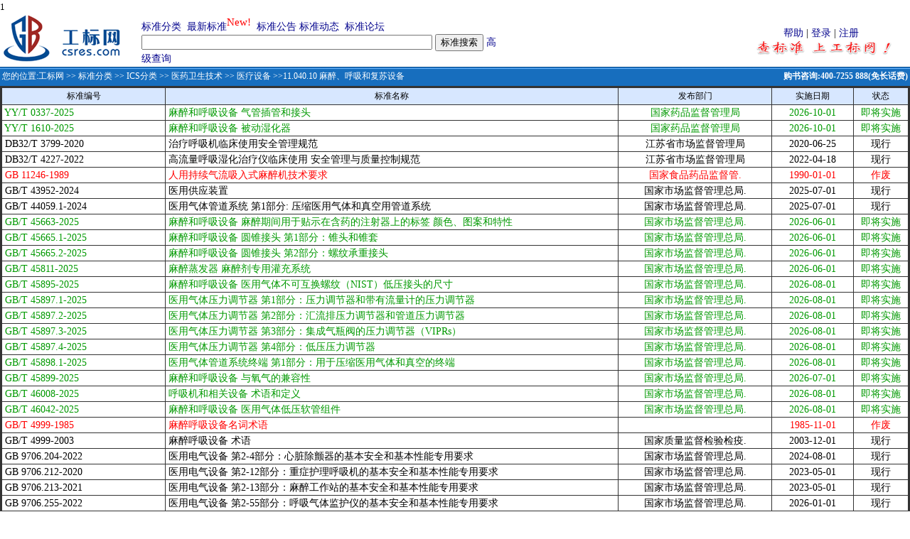

--- FILE ---
content_type: text/html;charset=gbk
request_url: http://csres.com/sort/ics/11.040.10_1.html
body_size: 6061
content:


			







 



1

<html>
<head>
<title>ICS国际标准分类[11.040.10麻醉、呼吸和复苏设备]-工标网</title>
<link rel="shortcut icon" href="/images/gb.ico">
<META http-equiv=Content-Type content="text/html; charset=gbk">
<link href="/css/style.css" rel="stylesheet" type="text/css">
<meta name="description" content="ICS国际标准分类法[麻醉、呼吸和复苏设备 ]分类目录">
<meta name="keywords" content="麻醉、呼吸和复苏设备ICS 国家标准分类法">
<SCRIPT language=javascript src="/css/comm.js"></SCRIPT>
<style type="text/css">
<!--
.STYLE4 {color: #003399}
-->
  </style>
</head>

<body bgcolor="#FFFFFF" text="#000000" topmargin=0 marginheight=0 leftmargin=0 marginwidth=0 >

  <table width="100%" border="0" cellspacing="0" cellpadding="0" align=center>
  <form method="get" action="/s.jsp" name="form_Search" onSubmit="return dofind()">
   <tr> 
      <td align="center">

<table width="100%" border="0" cellpadding="0" cellspacing="0" >
  <tr>
    <td width="215"  align="left" valign="top">&nbsp;<a href="/"></a><a href="/"><img src="/images/ny_logo.gif" alt="工标网 回首页" border="0" /></a></td>
<td width="550" align="left"><table width="510" border="0" cellspacing="0" cellpadding="0">
<tr>
					  <td width="68%"><a href="/sort/index.jsp" class="slan13">标准分类</a>&nbsp; <a href="/new/index.jsp" class="slan13">最新标准</a><sup><span style="font-size: 11pt"><font color=red>New!</font></span></sup>&nbsp; <a href="/notice/index.jsp" class="slan13">标准公告</a> <a href="/info/index.jsp" class="slan13">标准动态</a>&nbsp; <a href="/bbs/index.jsp" class="slan13">标准论坛</a></td>
				  </tr>
				  <tr>
					<td><input name="keyword" type="text" size="49" value="">
         					 <input name="submit12" type="submit" value="标准搜索">&nbsp;<a href="/advanced/index.jsp" class="slan13">高级查询</a></td>
		  </tr>
				</table>
   </td>
       <td width="681" align="right"><table width="250" border="0" cellspacing="0" cellpadding="0">
			  <tr>
				<td align="center"><a href="/sys/help.htm" target="_blank" class="slan13">帮助</a> |  <a href="/user/logon.jsp" class="slan13">登录</a> | <a href="/user/register.jsp" class="slan13">注册</a></td>
			  </tr>
			  <tr>
				<td align="center"><img src="/images/adci.gif" alt="查标准上工标网 免费查询标准最新替代作废信息" width="228" height="21"></td>
	     </tr>
			</table>
  </td>
  </tr>
</table>
<table width="100%" border="0" cellpadding="0" cellspacing="0">
  <tr>
    <td height="27" valign="top" background="/images/ny_bg1.gif" bgColor=#a1b3d4><TABLE cellSpacing=0 cellPadding=0 width="100%" border=0>
        <TBODY>
        <TR vAlign=center>
          <TD width="75%" height=27 align=left vAlign=center class=crumbTrail><span class="bai12xi">&nbsp;您的位置:<a href='/' class='bai12xiL'>工标网</a> >> <a href='/sort' class='bai12xiL'>标准分类</a> >> <a href='/sort/ics.jsp' class='bai12xiL'>ICS分类</a> >> <a class='bai12xiL' href='/sort/icsdetail/11.html'>医药卫生技术</a> >> <a class='bai12xiL' href='/sort/icsdetail/11.040.html#11.040'>医疗设备<a> >>11.040.10 麻醉、呼吸和复苏设备</span></TD>
          <TD width="25%" height=22 align=right vAlign=center class=helpLink>
            <span class="bai12cu">购书咨询:400-7255 888(免长话费)&nbsp;</TD>
        </TR></TBODY></TABLE></td>
  </tr>
</table>
		
</td>
    </tr>
    <tr> 
      <td ><table width="100%" border="0" cellspacing="1" cellpadding="0" class=heng  align="center">
		<thead class="th1" >	 
            <tr > 
              <th width=18% height="23">标准编号</th>
              <th width=50%>标准名称</th>
              <th width=17%>发布部门</th>
              <th width=9%>实施日期</th>
              <th width=6%>状态</th>
            </tr>
            
            <tr bgcolor="#FFFFFF"  
			    onmouseover="mOvr(this,'#DADAFF');" 			    
                onmouseout="mOut(this,'#FFFFFF');"  title="编号：YY/T 0337-2025 &#xA;标题：麻醉和呼吸设备 气管插管和接头&#xA;英文标题： &#xA;分类：C46&#xA;ICS：11.040.10 &#xA;采标情况： &#xA;替代情况：&#xA;发布部门：国家药品监督管理局&#xA;发布日期：2025-09-15&#xA;发布日期：2026-10-01"> 
              <td align="left">&nbsp;<a href="/detail/436947.html" target="_blank"><font color="#009900">YY/T 0337-2025</font></a></td>
              <td align="left">&nbsp;<a href="/detail/436947.html" target="_blank"><font color="#009900">麻醉和呼吸设备 气管插管和接头</font></A></td>
              <td ><font color="#009900">
                国家药品监督管理局
                </font></td>
				<td ><font color="#009900">2026-10-01</font></td>
				<td ><font color="#009900">即将实施</font></td>
            </tr>
            
            <tr bgcolor="#FFFFFF"  
			    onmouseover="mOvr(this,'#DADAFF');" 			    
                onmouseout="mOut(this,'#FFFFFF');"  title="编号：YY/T 1610-2025 &#xA;标题：麻醉和呼吸设备 被动湿化器&#xA;英文标题： &#xA;分类：C46&#xA;ICS：11.040.10 &#xA;采标情况： &#xA;替代情况：&#xA;发布部门：国家药品监督管理局&#xA;发布日期：2025-09-15&#xA;发布日期：2026-10-01"> 
              <td align="left">&nbsp;<a href="/detail/436958.html" target="_blank"><font color="#009900">YY/T 1610-2025</font></a></td>
              <td align="left">&nbsp;<a href="/detail/436958.html" target="_blank"><font color="#009900">麻醉和呼吸设备 被动湿化器</font></A></td>
              <td ><font color="#009900">
                国家药品监督管理局
                </font></td>
				<td ><font color="#009900">2026-10-01</font></td>
				<td ><font color="#009900">即将实施</font></td>
            </tr>
            
            <tr bgcolor="#FFFFFF"  
			    onmouseover="mOvr(this,'#DADAFF');" 			    
                onmouseout="mOut(this,'#FFFFFF');"  title="编号：DB32/T 3799-2020 &#xA;标题：治疗呼吸机临床使用安全管理规范&#xA;英文标题： &#xA;分类：C46&#xA;ICS：11.040.10 &#xA;采标情况： &#xA;替代情况：&#xA;发布部门：江苏省市场监督管理局&#xA;发布日期：2020-05-25&#xA;发布日期：2020-06-25"> 
              <td align="left">&nbsp;<a href="/detail/354051.html" target="_blank"><font color="#000000">DB32/T 3799-2020</font></a></td>
              <td align="left">&nbsp;<a href="/detail/354051.html" target="_blank"><font color="#000000">治疗呼吸机临床使用安全管理规范</font></A></td>
              <td ><font color="#000000">
                江苏省市场监督管理局
                </font></td>
				<td ><font color="#000000">2020-06-25</font></td>
				<td ><font color="#000000">现行</font></td>
            </tr>
            
            <tr bgcolor="#FFFFFF"  
			    onmouseover="mOvr(this,'#DADAFF');" 			    
                onmouseout="mOut(this,'#FFFFFF');"  title="编号：DB32/T 4227-2022 &#xA;标题：高流量呼吸湿化治疗仪临床使用 安全管理与质量控制规范&#xA;英文标题： &#xA;分类：C45&#xA;ICS：11.040.10 &#xA;采标情况： &#xA;替代情况：&#xA;发布部门：江苏省市场监督管理局&#xA;发布日期：2022-03-18&#xA;发布日期：2022-04-18"> 
              <td align="left">&nbsp;<a href="/detail/381275.html" target="_blank"><font color="#000000">DB32/T 4227-2022</font></a></td>
              <td align="left">&nbsp;<a href="/detail/381275.html" target="_blank"><font color="#000000">高流量呼吸湿化治疗仪临床使用 安全管理与质量控制规范</font></A></td>
              <td ><font color="#000000">
                江苏省市场监督管理局
                </font></td>
				<td ><font color="#000000">2022-04-18</font></td>
				<td ><font color="#000000">现行</font></td>
            </tr>
            
            <tr bgcolor="#FFFFFF"  
			    onmouseover="mOvr(this,'#DADAFF');" 			    
                onmouseout="mOut(this,'#FFFFFF');"  title="编号：GB 11246-1989 &#xA;标题：人用持续气流吸入式麻醉机技术要求&#xA;英文标题： &#xA;分类：C46&#xA;ICS：11.040.10 &#xA;采标情况： &#xA;替代情况：&#xA;发布部门： 国家食品药品监督管理局&#xA;发布日期：1989-03-31&#xA;发布日期：1990-01-01"> 
              <td align="left">&nbsp;<a href="/detail/106999.html" target="_blank"><font color="#FF0000">GB 11246-1989</font></a></td>
              <td align="left">&nbsp;<a href="/detail/106999.html" target="_blank"><font color="#FF0000">人用持续气流吸入式麻醉机技术要求</font></A></td>
              <td ><font color="#FF0000">
                 国家食品药品监督管.
                </font></td>
				<td ><font color="#FF0000">1990-01-01</font></td>
				<td ><font color="#FF0000">作废</font></td>
            </tr>
            
            <tr bgcolor="#FFFFFF"  
			    onmouseover="mOvr(this,'#DADAFF');" 			    
                onmouseout="mOut(this,'#FFFFFF');"  title="编号：GB/T 43952-2024 &#xA;标题：医用供应装置&#xA;英文标题： &#xA;分类：C46&#xA;ICS：11.040.10 &#xA;采标情况： &#xA;替代情况：&#xA;发布部门：国家市场监督管理总局 中国国家标准化管理委员会&#xA;发布日期：2024-06-29&#xA;发布日期：2025-07-01"> 
              <td align="left">&nbsp;<a href="/detail/411997.html" target="_blank"><font color="#000000">GB/T 43952-2024</font></a></td>
              <td align="left">&nbsp;<a href="/detail/411997.html" target="_blank"><font color="#000000">医用供应装置</font></A></td>
              <td ><font color="#000000">
                国家市场监督管理总局.
                </font></td>
				<td ><font color="#000000">2025-07-01</font></td>
				<td ><font color="#000000">现行</font></td>
            </tr>
            
            <tr bgcolor="#FFFFFF"  
			    onmouseover="mOvr(this,'#DADAFF');" 			    
                onmouseout="mOut(this,'#FFFFFF');"  title="编号：GB/T 44059.1-2024 &#xA;标题：医用气体管道系统 第1部分: 压缩医用气体和真空用管道系统&#xA;英文标题： &#xA;分类：C46&#xA;ICS：11.040.10 &#xA;采标情况： &#xA;替代情况：&#xA;发布部门：国家市场监督管理总局 中国国家标准化管理委员会&#xA;发布日期：2024-06-29&#xA;发布日期：2025-07-01"> 
              <td align="left">&nbsp;<a href="/detail/411998.html" target="_blank"><font color="#000000">GB/T 44059.1-2024</font></a></td>
              <td align="left">&nbsp;<a href="/detail/411998.html" target="_blank"><font color="#000000">医用气体管道系统 第1部分: 压缩医用气体和真空用管道系统</font></A></td>
              <td ><font color="#000000">
                国家市场监督管理总局.
                </font></td>
				<td ><font color="#000000">2025-07-01</font></td>
				<td ><font color="#000000">现行</font></td>
            </tr>
            
            <tr bgcolor="#FFFFFF"  
			    onmouseover="mOvr(this,'#DADAFF');" 			    
                onmouseout="mOut(this,'#FFFFFF');"  title="编号：GB/T 45663-2025 &#xA;标题：麻醉和呼吸设备 麻醉期间用于贴示在含药的注射器上的标签 颜色、图案和特性&#xA;英文标题： &#xA;分类：C46&#xA;ICS：11.040.10 &#xA;采标情况： &#xA;替代情况：&#xA;发布部门：国家市场监督管理总局 国家标准化管理委员会&#xA;发布日期：2025-05-30&#xA;发布日期：2026-06-01"> 
              <td align="left">&nbsp;<a href="/detail/429354.html" target="_blank"><font color="#009900">GB/T 45663-2025</font></a></td>
              <td align="left">&nbsp;<a href="/detail/429354.html" target="_blank"><font color="#009900">麻醉和呼吸设备 麻醉期间用于贴示在含药的注射器上的标签 颜色、图案和特性</font></A></td>
              <td ><font color="#009900">
                国家市场监督管理总局.
                </font></td>
				<td ><font color="#009900">2026-06-01</font></td>
				<td ><font color="#009900">即将实施</font></td>
            </tr>
            
            <tr bgcolor="#FFFFFF"  
			    onmouseover="mOvr(this,'#DADAFF');" 			    
                onmouseout="mOut(this,'#FFFFFF');"  title="编号：GB/T 45665.1-2025 &#xA;标题：麻醉和呼吸设备 圆锥接头 第1部分：锥头和锥套&#xA;英文标题： &#xA;分类：C46&#xA;ICS：11.040.10 &#xA;采标情况： &#xA;替代情况：&#xA;发布部门：国家市场监督管理总局 国家标准化管理委员会&#xA;发布日期：2025-05-30&#xA;发布日期：2026-06-01"> 
              <td align="left">&nbsp;<a href="/detail/429352.html" target="_blank"><font color="#009900">GB/T 45665.1-2025</font></a></td>
              <td align="left">&nbsp;<a href="/detail/429352.html" target="_blank"><font color="#009900">麻醉和呼吸设备 圆锥接头 第1部分：锥头和锥套</font></A></td>
              <td ><font color="#009900">
                国家市场监督管理总局.
                </font></td>
				<td ><font color="#009900">2026-06-01</font></td>
				<td ><font color="#009900">即将实施</font></td>
            </tr>
            
            <tr bgcolor="#FFFFFF"  
			    onmouseover="mOvr(this,'#DADAFF');" 			    
                onmouseout="mOut(this,'#FFFFFF');"  title="编号：GB/T 45665.2-2025 &#xA;标题：麻醉和呼吸设备 圆锥接头 第2部分：螺纹承重接头&#xA;英文标题： &#xA;分类：C46&#xA;ICS：11.040.10 &#xA;采标情况： &#xA;替代情况：&#xA;发布部门：国家市场监督管理总局 国家标准化管理委员会&#xA;发布日期：2025-05-30&#xA;发布日期：2026-06-01"> 
              <td align="left">&nbsp;<a href="/detail/429333.html" target="_blank"><font color="#009900">GB/T 45665.2-2025</font></a></td>
              <td align="left">&nbsp;<a href="/detail/429333.html" target="_blank"><font color="#009900">麻醉和呼吸设备 圆锥接头 第2部分：螺纹承重接头</font></A></td>
              <td ><font color="#009900">
                国家市场监督管理总局.
                </font></td>
				<td ><font color="#009900">2026-06-01</font></td>
				<td ><font color="#009900">即将实施</font></td>
            </tr>
            
            <tr bgcolor="#FFFFFF"  
			    onmouseover="mOvr(this,'#DADAFF');" 			    
                onmouseout="mOut(this,'#FFFFFF');"  title="编号：GB/T 45811-2025 &#xA;标题：麻醉蒸发器 麻醉剂专用灌充系统&#xA;英文标题： &#xA;分类：C46&#xA;ICS：11.040.10 &#xA;采标情况： &#xA;替代情况：&#xA;发布部门：国家市场监督管理总局 国家标准化管理委员会&#xA;发布日期：2025-05-30&#xA;发布日期：2026-06-01"> 
              <td align="left">&nbsp;<a href="/detail/429330.html" target="_blank"><font color="#009900">GB/T 45811-2025</font></a></td>
              <td align="left">&nbsp;<a href="/detail/429330.html" target="_blank"><font color="#009900">麻醉蒸发器 麻醉剂专用灌充系统</font></A></td>
              <td ><font color="#009900">
                国家市场监督管理总局.
                </font></td>
				<td ><font color="#009900">2026-06-01</font></td>
				<td ><font color="#009900">即将实施</font></td>
            </tr>
            
            <tr bgcolor="#FFFFFF"  
			    onmouseover="mOvr(this,'#DADAFF');" 			    
                onmouseout="mOut(this,'#FFFFFF');"  title="编号：GB/T 45895-2025 &#xA;标题：麻醉和呼吸设备 医用气体不可互换螺纹（NIST）低压接头的尺寸&#xA;英文标题： &#xA;分类：C46&#xA;ICS：11.040.10 &#xA;采标情况： &#xA;替代情况：&#xA;发布部门：国家市场监督管理总局 国家标准化管理委员会&#xA;发布日期：2025-08-01&#xA;发布日期：2026-08-01"> 
              <td align="left">&nbsp;<a href="/detail/433198.html" target="_blank"><font color="#009900">GB/T 45895-2025</font></a></td>
              <td align="left">&nbsp;<a href="/detail/433198.html" target="_blank"><font color="#009900">麻醉和呼吸设备 医用气体不可互换螺纹（NIST）低压接头的尺寸</font></A></td>
              <td ><font color="#009900">
                国家市场监督管理总局.
                </font></td>
				<td ><font color="#009900">2026-08-01</font></td>
				<td ><font color="#009900">即将实施</font></td>
            </tr>
            
            <tr bgcolor="#FFFFFF"  
			    onmouseover="mOvr(this,'#DADAFF');" 			    
                onmouseout="mOut(this,'#FFFFFF');"  title="编号：GB/T 45897.1-2025 &#xA;标题：医用气体压力调节器 第1部分：压力调节器和带有流量计的压力调节器&#xA;英文标题： &#xA;分类：C46&#xA;ICS：11.040.10 &#xA;采标情况： &#xA;替代情况：&#xA;发布部门：国家市场监督管理总局 国家标准化管理委员会&#xA;发布日期：2025-08-01&#xA;发布日期：2026-08-01"> 
              <td align="left">&nbsp;<a href="/detail/433199.html" target="_blank"><font color="#009900">GB/T 45897.1-2025</font></a></td>
              <td align="left">&nbsp;<a href="/detail/433199.html" target="_blank"><font color="#009900">医用气体压力调节器 第1部分：压力调节器和带有流量计的压力调节器</font></A></td>
              <td ><font color="#009900">
                国家市场监督管理总局.
                </font></td>
				<td ><font color="#009900">2026-08-01</font></td>
				<td ><font color="#009900">即将实施</font></td>
            </tr>
            
            <tr bgcolor="#FFFFFF"  
			    onmouseover="mOvr(this,'#DADAFF');" 			    
                onmouseout="mOut(this,'#FFFFFF');"  title="编号：GB/T 45897.2-2025 &#xA;标题：医用气体压力调节器 第2部分：汇流排压力调节器和管道压力调节器&#xA;英文标题： &#xA;分类：C46&#xA;ICS：11.040.10 &#xA;采标情况： &#xA;替代情况：&#xA;发布部门：国家市场监督管理总局 国家标准化管理委员会&#xA;发布日期：2025-08-01&#xA;发布日期：2026-08-01"> 
              <td align="left">&nbsp;<a href="/detail/433200.html" target="_blank"><font color="#009900">GB/T 45897.2-2025</font></a></td>
              <td align="left">&nbsp;<a href="/detail/433200.html" target="_blank"><font color="#009900">医用气体压力调节器 第2部分：汇流排压力调节器和管道压力调节器</font></A></td>
              <td ><font color="#009900">
                国家市场监督管理总局.
                </font></td>
				<td ><font color="#009900">2026-08-01</font></td>
				<td ><font color="#009900">即将实施</font></td>
            </tr>
            
            <tr bgcolor="#FFFFFF"  
			    onmouseover="mOvr(this,'#DADAFF');" 			    
                onmouseout="mOut(this,'#FFFFFF');"  title="编号：GB/T 45897.3-2025 &#xA;标题：医用气体压力调节器 第3部分：集成气瓶阀的压力调节器（VIPRs）&#xA;英文标题： &#xA;分类：C46&#xA;ICS：11.040.10 &#xA;采标情况： &#xA;替代情况：&#xA;发布部门：国家市场监督管理总局 国家标准化管理委员会&#xA;发布日期：2025-08-01&#xA;发布日期：2026-08-01"> 
              <td align="left">&nbsp;<a href="/detail/433201.html" target="_blank"><font color="#009900">GB/T 45897.3-2025</font></a></td>
              <td align="left">&nbsp;<a href="/detail/433201.html" target="_blank"><font color="#009900">医用气体压力调节器 第3部分：集成气瓶阀的压力调节器（VIPRs）</font></A></td>
              <td ><font color="#009900">
                国家市场监督管理总局.
                </font></td>
				<td ><font color="#009900">2026-08-01</font></td>
				<td ><font color="#009900">即将实施</font></td>
            </tr>
            
            <tr bgcolor="#FFFFFF"  
			    onmouseover="mOvr(this,'#DADAFF');" 			    
                onmouseout="mOut(this,'#FFFFFF');"  title="编号：GB/T 45897.4-2025 &#xA;标题：医用气体压力调节器 第4部分：低压压力调节器&#xA;英文标题： &#xA;分类：C46&#xA;ICS：11.040.10 &#xA;采标情况： &#xA;替代情况：&#xA;发布部门：国家市场监督管理总局 国家标准化管理委员会&#xA;发布日期：2025-08-01&#xA;发布日期：2026-08-01"> 
              <td align="left">&nbsp;<a href="/detail/433202.html" target="_blank"><font color="#009900">GB/T 45897.4-2025</font></a></td>
              <td align="left">&nbsp;<a href="/detail/433202.html" target="_blank"><font color="#009900">医用气体压力调节器 第4部分：低压压力调节器</font></A></td>
              <td ><font color="#009900">
                国家市场监督管理总局.
                </font></td>
				<td ><font color="#009900">2026-08-01</font></td>
				<td ><font color="#009900">即将实施</font></td>
            </tr>
            
            <tr bgcolor="#FFFFFF"  
			    onmouseover="mOvr(this,'#DADAFF');" 			    
                onmouseout="mOut(this,'#FFFFFF');"  title="编号：GB/T 45898.1-2025 &#xA;标题：医用气体管道系统终端 第1部分：用于压缩医用气体和真空的终端&#xA;英文标题： &#xA;分类：C46&#xA;ICS：11.040.10 &#xA;采标情况： &#xA;替代情况：&#xA;发布部门：国家市场监督管理总局 国家标准化管理委员会&#xA;发布日期：2025-08-01&#xA;发布日期：2026-08-01"> 
              <td align="left">&nbsp;<a href="/detail/433203.html" target="_blank"><font color="#009900">GB/T 45898.1-2025</font></a></td>
              <td align="left">&nbsp;<a href="/detail/433203.html" target="_blank"><font color="#009900">医用气体管道系统终端 第1部分：用于压缩医用气体和真空的终端</font></A></td>
              <td ><font color="#009900">
                国家市场监督管理总局.
                </font></td>
				<td ><font color="#009900">2026-08-01</font></td>
				<td ><font color="#009900">即将实施</font></td>
            </tr>
            
            <tr bgcolor="#FFFFFF"  
			    onmouseover="mOvr(this,'#DADAFF');" 			    
                onmouseout="mOut(this,'#FFFFFF');"  title="编号：GB/T 45899-2025 &#xA;标题：麻醉和呼吸设备 与氧气的兼容性&#xA;英文标题： &#xA;分类：C46&#xA;ICS：11.040.10 &#xA;采标情况： &#xA;替代情况：&#xA;发布部门：国家市场监督管理总局 国家标准化管理委员会&#xA;发布日期：2025-06-30&#xA;发布日期：2026-07-01"> 
              <td align="left">&nbsp;<a href="/detail/430805.html" target="_blank"><font color="#009900">GB/T 45899-2025</font></a></td>
              <td align="left">&nbsp;<a href="/detail/430805.html" target="_blank"><font color="#009900">麻醉和呼吸设备 与氧气的兼容性</font></A></td>
              <td ><font color="#009900">
                国家市场监督管理总局.
                </font></td>
				<td ><font color="#009900">2026-07-01</font></td>
				<td ><font color="#009900">即将实施</font></td>
            </tr>
            
            <tr bgcolor="#FFFFFF"  
			    onmouseover="mOvr(this,'#DADAFF');" 			    
                onmouseout="mOut(this,'#FFFFFF');"  title="编号：GB/T 46008-2025 &#xA;标题：呼吸机和相关设备 术语和定义&#xA;英文标题： &#xA;分类：C46&#xA;ICS：11.040.10 &#xA;采标情况： &#xA;替代情况：&#xA;发布部门：国家市场监督管理总局 国家标准化管理委员会&#xA;发布日期：2025-08-01&#xA;发布日期：2026-08-01"> 
              <td align="left">&nbsp;<a href="/detail/433206.html" target="_blank"><font color="#009900">GB/T 46008-2025</font></a></td>
              <td align="left">&nbsp;<a href="/detail/433206.html" target="_blank"><font color="#009900">呼吸机和相关设备 术语和定义</font></A></td>
              <td ><font color="#009900">
                国家市场监督管理总局.
                </font></td>
				<td ><font color="#009900">2026-08-01</font></td>
				<td ><font color="#009900">即将实施</font></td>
            </tr>
            
            <tr bgcolor="#FFFFFF"  
			    onmouseover="mOvr(this,'#DADAFF');" 			    
                onmouseout="mOut(this,'#FFFFFF');"  title="编号：GB/T 46042-2025 &#xA;标题：麻醉和呼吸设备 医用气体低压软管组件&#xA;英文标题： &#xA;分类：C46&#xA;ICS：11.040.10 &#xA;采标情况： &#xA;替代情况：&#xA;发布部门：国家市场监督管理总局 国家标准化管理委员会&#xA;发布日期：2025-08-01&#xA;发布日期：2026-08-01"> 
              <td align="left">&nbsp;<a href="/detail/433208.html" target="_blank"><font color="#009900">GB/T 46042-2025</font></a></td>
              <td align="left">&nbsp;<a href="/detail/433208.html" target="_blank"><font color="#009900">麻醉和呼吸设备 医用气体低压软管组件</font></A></td>
              <td ><font color="#009900">
                国家市场监督管理总局.
                </font></td>
				<td ><font color="#009900">2026-08-01</font></td>
				<td ><font color="#009900">即将实施</font></td>
            </tr>
            
            <tr bgcolor="#FFFFFF"  
			    onmouseover="mOvr(this,'#DADAFF');" 			    
                onmouseout="mOut(this,'#FFFFFF');"  title="编号：GB/T 4999-1985 &#xA;标题：麻醉呼吸设备名词术语&#xA;英文标题： &#xA;分类：C46&#xA;ICS：11.040.10 &#xA;采标情况： &#xA;替代情况：&#xA;发布部门：&#xA;发布日期：1985-03-15&#xA;发布日期：1985-11-01"> 
              <td align="left">&nbsp;<a href="/detail/119261.html" target="_blank"><font color="#FF0000">GB/T 4999-1985</font></a></td>
              <td align="left">&nbsp;<a href="/detail/119261.html" target="_blank"><font color="#FF0000">麻醉呼吸设备名词术语</font></A></td>
              <td ><font color="#FF0000">
                
                </font></td>
				<td ><font color="#FF0000">1985-11-01</font></td>
				<td ><font color="#FF0000">作废</font></td>
            </tr>
            
            <tr bgcolor="#FFFFFF"  
			    onmouseover="mOvr(this,'#DADAFF');" 			    
                onmouseout="mOut(this,'#FFFFFF');"  title="编号：GB/T 4999-2003 &#xA;标题：麻醉呼吸设备 术语&#xA;英文标题： &#xA;分类：C46&#xA;ICS：11.040.10 &#xA;采标情况： &#xA;替代情况：&#xA;发布部门：中华人民共和国国家质量监督检验检疫总局&#xA;发布日期：2003-06-09&#xA;发布日期：2003-12-01"> 
              <td align="left">&nbsp;<a href="/detail/66785.html" target="_blank"><font color="#000000">GB/T 4999-2003</font></a></td>
              <td align="left">&nbsp;<a href="/detail/66785.html" target="_blank"><font color="#000000">麻醉呼吸设备 术语</font></A></td>
              <td ><font color="#000000">
                国家质量监督检验检疫.
                </font></td>
				<td ><font color="#000000">2003-12-01</font></td>
				<td ><font color="#000000">现行</font></td>
            </tr>
            
            <tr bgcolor="#FFFFFF"  
			    onmouseover="mOvr(this,'#DADAFF');" 			    
                onmouseout="mOut(this,'#FFFFFF');"  title="编号：GB 9706.204-2022 &#xA;标题：医用电气设备 第2-4部分：心脏除颤器的基本安全和基本性能专用要求&#xA;英文标题： &#xA;分类：C39&#xA;ICS：11.040.10 &#xA;采标情况： &#xA;替代情况：&#xA;发布部门：国家市场监督管理总局  国家标准化管理委员会&#xA;发布日期：2022-07-13&#xA;发布日期：2024-08-01"> 
              <td align="left">&nbsp;<a href="/detail/380638.html" target="_blank"><font color="#000000">GB 9706.204-2022</font></a></td>
              <td align="left">&nbsp;<a href="/detail/380638.html" target="_blank"><font color="#000000">医用电气设备 第2-4部分：心脏除颤器的基本安全和基本性能专用要求</font></A></td>
              <td ><font color="#000000">
                国家市场监督管理总局.
                </font></td>
				<td ><font color="#000000">2024-08-01</font></td>
				<td ><font color="#000000">现行</font></td>
            </tr>
            
            <tr bgcolor="#FFFFFF"  
			    onmouseover="mOvr(this,'#DADAFF');" 			    
                onmouseout="mOut(this,'#FFFFFF');"  title="编号：GB 9706.212-2020 &#xA;标题：医用电气设备 第2-12部分：重症护理呼吸机的基本安全和基本性能专用要求&#xA;英文标题： &#xA;分类：C46&#xA;ICS：11.040.10 &#xA;采标情况： &#xA;替代情况：&#xA;发布部门：国家市场监督管理总局  国家标准化管理委员会&#xA;发布日期：2020-04-09&#xA;发布日期：2023-05-01"> 
              <td align="left">&nbsp;<a href="/detail/343797.html" target="_blank"><font color="#000000">GB 9706.212-2020</font></a></td>
              <td align="left">&nbsp;<a href="/detail/343797.html" target="_blank"><font color="#000000">医用电气设备 第2-12部分：重症护理呼吸机的基本安全和基本性能专用要求</font></A></td>
              <td ><font color="#000000">
                国家市场监督管理总局.
                </font></td>
				<td ><font color="#000000">2023-05-01</font></td>
				<td ><font color="#000000">现行</font></td>
            </tr>
            
            <tr bgcolor="#FFFFFF"  
			    onmouseover="mOvr(this,'#DADAFF');" 			    
                onmouseout="mOut(this,'#FFFFFF');"  title="编号：GB 9706.213-2021 &#xA;标题：医用电气设备 第2-13部分：麻醉工作站的基本安全和基本性能专用要求&#xA;英文标题： &#xA;分类：C46&#xA;ICS：11.040.10 &#xA;采标情况： &#xA;替代情况：&#xA;发布部门：国家市场监督管理总局  国家标准化管理委员会&#xA;发布日期：2021-12-01&#xA;发布日期：2023-05-01"> 
              <td align="left">&nbsp;<a href="/detail/373160.html" target="_blank"><font color="#000000">GB 9706.213-2021</font></a></td>
              <td align="left">&nbsp;<a href="/detail/373160.html" target="_blank"><font color="#000000">医用电气设备 第2-13部分：麻醉工作站的基本安全和基本性能专用要求</font></A></td>
              <td ><font color="#000000">
                国家市场监督管理总局.
                </font></td>
				<td ><font color="#000000">2023-05-01</font></td>
				<td ><font color="#000000">现行</font></td>
            </tr>
            
            <tr bgcolor="#FFFFFF"  
			    onmouseover="mOvr(this,'#DADAFF');" 			    
                onmouseout="mOut(this,'#FFFFFF');"  title="编号：GB 9706.255-2022 &#xA;标题：医用电气设备 第2-55部分：呼吸气体监护仪的基本安全和基本性能专用要求&#xA;英文标题： &#xA;分类：C46&#xA;ICS：11.040.10 &#xA;采标情况： &#xA;替代情况：&#xA;发布部门：国家市场监督管理总局  国家标准化管理委员会&#xA;发布日期：2022-12-29&#xA;发布日期：2026-01-01"> 
              <td align="left">&nbsp;<a href="/detail/386217.html" target="_blank"><font color="#000000">GB 9706.255-2022</font></a></td>
              <td align="left">&nbsp;<a href="/detail/386217.html" target="_blank"><font color="#000000">医用电气设备 第2-55部分：呼吸气体监护仪的基本安全和基本性能专用要求</font></A></td>
              <td ><font color="#000000">
                国家市场监督管理总局.
                </font></td>
				<td ><font color="#000000">2026-01-01</font></td>
				<td ><font color="#000000">现行</font></td>
            </tr>
            
            <tr bgcolor="#FFFFFF"  
			    onmouseover="mOvr(this,'#DADAFF');" 			    
                onmouseout="mOut(this,'#FFFFFF');"  title="编号：GB 9706.28-2006 &#xA;标题：医用电气设备 第2部分: 呼吸机安全专用要求 治疗呼吸机&#xA;英文标题： &#xA;分类：C46&#xA;ICS：11.040.10 &#xA;采标情况： &#xA;替代情况：&#xA;发布部门：中华人民共和国国家质量监督检验检疫总局 中国国家标准化管理委员会&#xA;发布日期：2006-07-25&#xA;发布日期：2007-05-01"> 
              <td align="left">&nbsp;<a href="/detail/127084.html" target="_blank"><font color="#FF0000">GB 9706.28-2006</font></a></td>
              <td align="left">&nbsp;<a href="/detail/127084.html" target="_blank"><font color="#FF0000">医用电气设备 第2部分: 呼吸机安全专用要求 治疗呼吸机</font></A></td>
              <td ><font color="#FF0000">
                国家质量监督检验检疫.
                </font></td>
				<td ><font color="#FF0000">2007-05-01</font></td>
				<td ><font color="#FF0000">作废</font></td>
            </tr>
            
            <tr bgcolor="#FFFFFF"  
			    onmouseover="mOvr(this,'#DADAFF');" 			    
                onmouseout="mOut(this,'#FFFFFF');"  title="编号：GB 9706.29-2006 &#xA;标题：医用电气设备 第2部分：麻醉系统的安全和基本性能专用要求&#xA;英文标题： &#xA;分类：C46&#xA;ICS：11.040.10 &#xA;采标情况： &#xA;替代情况：&#xA;发布部门：中华人民共和国国家质量监督检验检疫总局 中国国家标准化管理委员会&#xA;发布日期：2006-07-25&#xA;发布日期：2007-05-01"> 
              <td align="left">&nbsp;<a href="/detail/127085.html" target="_blank"><font color="#FF0000">GB 9706.29-2006</font></a></td>
              <td align="left">&nbsp;<a href="/detail/127085.html" target="_blank"><font color="#FF0000">医用电气设备 第2部分：麻醉系统的安全和基本性能专用要求</font></A></td>
              <td ><font color="#FF0000">
                国家质量监督检验检疫.
                </font></td>
				<td ><font color="#FF0000">2007-05-01</font></td>
				<td ><font color="#FF0000">作废</font></td>
            </tr>
            
            <tr bgcolor="#FFFFFF"  
			    onmouseover="mOvr(this,'#DADAFF');" 			    
                onmouseout="mOut(this,'#FFFFFF');"  title="编号：GB 9706.290-2022 &#xA;标题：医用电气设备 第2-90部分：高流量呼吸治疗设备的基本安全和基本性能专用要求&#xA;英文标题： &#xA;分类：C46&#xA;ICS：11.040.10 &#xA;采标情况： &#xA;替代情况：&#xA;发布部门：国家市场监督管理总局  国家标准化管理委员会&#xA;发布日期：2022-12-29&#xA;发布日期：2026-01-01"> 
              <td align="left">&nbsp;<a href="/detail/386221.html" target="_blank"><font color="#000000">GB 9706.290-2022</font></a></td>
              <td align="left">&nbsp;<a href="/detail/386221.html" target="_blank"><font color="#000000">医用电气设备 第2-90部分：高流量呼吸治疗设备的基本安全和基本性能专用要求</font></A></td>
              <td ><font color="#000000">
                国家市场监督管理总局.
                </font></td>
				<td ><font color="#000000">2026-01-01</font></td>
				<td ><font color="#000000">现行</font></td>
            </tr>
            
            <tr bgcolor="#FFFFFF"  
			    onmouseover="mOvr(this,'#DADAFF');" 			    
                onmouseout="mOut(this,'#FFFFFF');"  title="编号：GB 9706.8-2009 &#xA;标题：医用电气设备　第2-4部分：心脏除颤器安全专用要求&#xA;英文标题： &#xA;分类：C39&#xA;ICS：11.040.10 &#xA;采标情况： &#xA;替代情况：&#xA;发布部门：中华人民共和国国家质量监督检验检疫总局  中国国家标准化管理委员会&#xA;发布日期：2009-05-06&#xA;发布日期：2010-03-01"> 
              <td align="left">&nbsp;<a href="/detail/201358.html" target="_blank"><font color="#FF0000">GB 9706.8-2009</font></a></td>
              <td align="left">&nbsp;<a href="/detail/201358.html" target="_blank"><font color="#FF0000">医用电气设备　第2-4部分：心脏除颤器安全专用要求</font></A></td>
              <td ><font color="#FF0000">
                国家质量监督检验检疫.
                </font></td>
				<td ><font color="#FF0000">2010-03-01</font></td>
				<td ><font color="#FF0000">作废</font></td>
            </tr>
            
            <tr bgcolor="#FFFFFF"  
			    onmouseover="mOvr(this,'#DADAFF');" 			    
                onmouseout="mOut(this,'#FFFFFF');"  title="编号：MT/T 67-2006 &#xA;标题：一氧化碳检测管&#xA;英文标题： &#xA;分类：D09&#xA;ICS：11.040.10;13.100 &#xA;采标情况： &#xA;替代情况：&#xA;发布部门：中华人民共和国国家发展和改革委员会&#xA;发布日期：2006-03-07&#xA;发布日期：2006-08-01"> 
              <td align="left">&nbsp;<a href="/detail/167703.html" target="_blank"><font color="#000000">MT/T 67-2006</font></a></td>
              <td align="left">&nbsp;<a href="/detail/167703.html" target="_blank"><font color="#000000">一氧化碳检测管</font></A></td>
              <td ><font color="#000000">
                国家发展和改革委员会
                </font></td>
				<td ><font color="#000000">2006-08-01</font></td>
				<td ><font color="#000000">现行</font></td>
            </tr>
            
            <tr bgcolor="#FFFFFF"  
			    onmouseover="mOvr(this,'#DADAFF');" 			    
                onmouseout="mOut(this,'#FFFFFF');"  title="编号：MT/T 867-2000 &#xA;标题：隔离式正压氧气呼吸器&#xA;英文标题： &#xA;分类：D09&#xA;ICS：11.040.10 13.100 &#xA;采标情况： &#xA;替代情况：&#xA;发布部门：国家煤炭工业局&#xA;发布日期：2000-12-08&#xA;发布日期：2001-05-01"> 
              <td align="left">&nbsp;<a href="/detail/146631.html" target="_blank"><font color="#000000">MT/T 867-2000</font></a></td>
              <td align="left">&nbsp;<a href="/detail/146631.html" target="_blank"><font color="#000000">隔离式正压氧气呼吸器</font></A></td>
              <td ><font color="#000000">
                国家煤炭工业局
                </font></td>
				<td ><font color="#000000">2001-05-01</font></td>
				<td ><font color="#000000">现行</font></td>
            </tr>
            
            <tr bgcolor="#FFFFFF"  
			    onmouseover="mOvr(this,'#DADAFF');" 			    
                onmouseout="mOut(this,'#FFFFFF');"  title="编号：MT/T 949-2005 &#xA;标题：煤矿用自动苏生器&#xA;英文标题： &#xA;分类：D09&#xA;ICS：11.040.10 13.100 &#xA;采标情况： &#xA;替代情况：&#xA;发布部门：国家发展和改革委员会&#xA;发布日期：2005-02-14&#xA;发布日期：2005-06-01"> 
              <td align="left">&nbsp;<a href="/detail/74122.html" target="_blank"><font color="#000000">MT/T 949-2005</font></a></td>
              <td align="left">&nbsp;<a href="/detail/74122.html" target="_blank"><font color="#000000">煤矿用自动苏生器</font></A></td>
              <td ><font color="#000000">
                国家发展和改革委员会
                </font></td>
				<td ><font color="#000000">2005-06-01</font></td>
				<td ><font color="#000000">现行</font></td>
            </tr>
            
            <tr bgcolor="#FFFFFF"  
			    onmouseover="mOvr(this,'#DADAFF');" 			    
                onmouseout="mOut(this,'#FFFFFF');"  title="编号：MT/T 980-2006 &#xA;标题：煤矿气体检测用一氧化碳件&#xA;英文标题： &#xA;分类：D09&#xA;ICS：11.040.10 13.100 &#xA;采标情况： &#xA;替代情况：&#xA;发布部门：中华人民共和国国家发展和改革委员会&#xA;发布日期：2006-03-07&#xA;发布日期：2006-08-01"> 
              <td align="left">&nbsp;<a href="/detail/167701.html" target="_blank"><font color="#000000">MT/T 980-2006</font></a></td>
              <td align="left">&nbsp;<a href="/detail/167701.html" target="_blank"><font color="#000000">煤矿气体检测用一氧化碳件</font></A></td>
              <td ><font color="#000000">
                国家发展和改革委员会
                </font></td>
				<td ><font color="#000000">2006-08-01</font></td>
				<td ><font color="#000000">现行</font></td>
            </tr>
            
            <tr bgcolor="#FFFFFF"  
			    onmouseover="mOvr(this,'#DADAFF');" 			    
                onmouseout="mOut(this,'#FFFFFF');"  title="编号：MT/T 981-2006 &#xA;标题：煤矿气体检测用氧气件&#xA;英文标题： &#xA;分类：D09&#xA;ICS：11.040.10 13.100 &#xA;采标情况： &#xA;替代情况：&#xA;发布部门：中华人民共和国国家发展和改革委员会&#xA;发布日期：2006-03-07&#xA;发布日期：2006-08-01"> 
              <td align="left">&nbsp;<a href="/detail/167702.html" target="_blank"><font color="#000000">MT/T 981-2006</font></a></td>
              <td align="left">&nbsp;<a href="/detail/167702.html" target="_blank"><font color="#000000">煤矿气体检测用氧气件</font></A></td>
              <td ><font color="#000000">
                国家发展和改革委员会
                </font></td>
				<td ><font color="#000000">2006-08-01</font></td>
				<td ><font color="#000000">现行</font></td>
            </tr>
            
            <tr bgcolor="#FFFFFF"  
			    onmouseover="mOvr(this,'#DADAFF');" 			    
                onmouseout="mOut(this,'#FFFFFF');"  title="编号：T/CSBM 0046-2024 &#xA;标题：涂层抗凝血性能体外试验方法&#xA;英文标题： &#xA;分类：&#xA;ICS：11.040.10 &#xA;采标情况： &#xA;替代情况：&#xA;发布部门：中国生物材料学会&#xA;发布日期：2024-05-14&#xA;发布日期：2024-10-01"> 
              <td align="left">&nbsp;<a href="/detail/422976.html" target="_blank"><font color="#000000">T/CSBM 0046-2024</font></a></td>
              <td align="left">&nbsp;<a href="/detail/422976.html" target="_blank"><font color="#000000">涂层抗凝血性能体外试验方法</font></A></td>
              <td ><font color="#000000">
                中国生物材料学会
                </font></td>
				<td ><font color="#000000">2024-10-01</font></td>
				<td ><font color="#000000">现行</font></td>
            </tr>
            
            <tr bgcolor="#FFFFFF"  
			    onmouseover="mOvr(this,'#DADAFF');" 			    
                onmouseout="mOut(this,'#FFFFFF');"  title="编号：T/CSBME 019-2020 &#xA;标题：一次性使用麻醉面罩&#xA;英文标题： &#xA;分类：C46&#xA;ICS：11.040.10 &#xA;采标情况： &#xA;替代情况：&#xA;发布部门：中国生物医学工程学会&#xA;发布日期：2020-04-21&#xA;发布日期：2020-05-01"> 
              <td align="left">&nbsp;<a href="/detail/379685.html" target="_blank"><font color="#000000">T/CSBME 019-2020</font></a></td>
              <td align="left">&nbsp;<a href="/detail/379685.html" target="_blank"><font color="#000000">一次性使用麻醉面罩</font></A></td>
              <td ><font color="#000000">
                中国生物医学工程学会
                </font></td>
				<td ><font color="#000000">2020-05-01</font></td>
				<td ><font color="#000000">现行</font></td>
            </tr>
            
            <tr bgcolor="#FFFFFF"  
			    onmouseover="mOvr(this,'#DADAFF');" 			    
                onmouseout="mOut(this,'#FFFFFF');"  title="编号：T/CSBME 077-2023 &#xA;标题：一次性使用支气管堵塞器&#xA;英文标题： &#xA;分类：C46&#xA;ICS：11.040.10 &#xA;采标情况： &#xA;替代情况：&#xA;发布部门：中国生物医学工程学会&#xA;发布日期：2023-12-29&#xA;发布日期：2024-03-01"> 
              <td align="left">&nbsp;<a href="/detail/413208.html" target="_blank"><font color="#000000">T/CSBME 077-2023</font></a></td>
              <td align="left">&nbsp;<a href="/detail/413208.html" target="_blank"><font color="#000000">一次性使用支气管堵塞器</font></A></td>
              <td ><font color="#000000">
                中国生物医学工程学会
                </font></td>
				<td ><font color="#000000">2024-03-01</font></td>
				<td ><font color="#000000">现行</font></td>
            </tr>
            
            <tr bgcolor="#FFFFFF"  
			    onmouseover="mOvr(this,'#DADAFF');" 			    
                onmouseout="mOut(this,'#FFFFFF');"  title="编号：T/GDMDMA 0019-2022 &#xA;标题：可移动式智能高压供氧系统&#xA;英文标题： &#xA;分类：C30&#xA;ICS：11.040.10 &#xA;采标情况： &#xA;替代情况：&#xA;发布部门：广东省医疗器械管理学会&#xA;发布日期：2022-05-25&#xA;发布日期：2022-05-25"> 
              <td align="left">&nbsp;<a href="/detail/425513.html" target="_blank"><font color="#000000">T/GDMDMA 0019-2022</font></a></td>
              <td align="left">&nbsp;<a href="/detail/425513.html" target="_blank"><font color="#000000">可移动式智能高压供氧系统</font></A></td>
              <td ><font color="#000000">
                广东省医疗器械管理学.
                </font></td>
				<td ><font color="#000000">2022-05-25</font></td>
				<td ><font color="#000000">现行</font></td>
            </tr>
            
            <tr bgcolor="#FFFFFF"  
			    onmouseover="mOvr(this,'#DADAFF');" 			    
                onmouseout="mOut(this,'#FFFFFF');"  title="编号：T/GDMDMA 0033-2024 &#xA;标题：一次性使用雾化器&#xA;英文标题： &#xA;分类：&#xA;ICS：11.040.10 &#xA;采标情况： &#xA;替代情况：&#xA;发布部门：广东省医疗器械管理学会&#xA;发布日期：2024-10-31&#xA;发布日期：2024-10-31"> 
              <td align="left">&nbsp;<a href="/detail/425509.html" target="_blank"><font color="#000000">T/GDMDMA 0033-2024</font></a></td>
              <td align="left">&nbsp;<a href="/detail/425509.html" target="_blank"><font color="#000000">一次性使用雾化器</font></A></td>
              <td ><font color="#000000">
                广东省医疗器械管理学.
                </font></td>
				<td ><font color="#000000">2024-10-31</font></td>
				<td ><font color="#000000">现行</font></td>
            </tr>
            
        </table></td>
    </tr>
    <tr> 

      <td height="19"><table width="100%" border="0" cellpadding="0" cellspacing="0">
        <tr>
          <td height="30">&nbsp;<span class="hei14">找到123条相关标准，共4页</span> 
		  	<font style='font-size: 14px; color=#000000;'>1</font>&nbsp;<A HREF='/sort/ics/11.040.10_2.html' class=lan>[2]<a>&nbsp;<A HREF='/sort/ics/11.040.10_3.html' class=lan>[3]<a>&nbsp;<A HREF='/sort/ics/11.040.10_4.html' class=lan>[4]<a>&nbsp;<A HREF='/sort/ics/11.040.10_2.html' class=lan>[下一页]<a>
		 <td width="280" align="right">
		   <input name="xx" type="checkbox" checked onClick="doState()">现行
		   <input name="wss" type="checkbox" checked onClick="doState()"><font color="#009900">即将实施</font>
		   <input name="zf" type="checkbox" checked onClick="doState()"><font color="#FF0000">作废</font>
		   <input name="fz" type="checkbox" checked onClick="doState()"><font color="#FF0000">废止</font>&nbsp;</td>
		 </td>
        </tr>
      </table></td>
    </tr>
    <tr> 
      <td align="center">&nbsp;</td>
    </tr>
     <tr> 
      <td align="center"><table width="100%" border="0" cellspacing="0" cellpadding="0" style="border-width: 1px;border-style: solid;border-color:#979595;">
<tr bgcolor="#DDDDDD"> 
 <td height="25" colspan="2" ><STRONG>&nbsp;<a href="/sort/ics.jsp"><span class="STYLE4">相关标准分类</span></a></STRONG></td>
 <td height="25" colspan="2" align="right"><a href='/sort/chsort.jsp'>更多其他分类>></a>&nbsp;</td>
</tr>
	  
      <tr >
        <td width="33%" height="25" class="styletd">&nbsp;<A NAME="11.040.01"><a href="/sort/ics/11.040.01_1.html" class="sh14lian">11.040.01&nbsp;医疗设备综合<font color=red>[19]</font></href></A></td>
		
        <td width="33%" class="styletd"><A NAME="11.040.10"><a href="/sort/ics/11.040.10_1.html" class="sh14lian">11.040.10&nbsp;麻醉、呼吸和复苏设备<font color=red>[28]</font></href></A></td>
		
        <td width="34%" class="styletd"><A NAME="11.040.20"><a href="/sort/ics/11.040.20_1.html" class="sh14lian">11.040.20&nbsp;输血、输液和注射设备<font color=red>[63]</font></href></A></td>
       </tr>
	  
      <tr >
        <td width="33%" height="25" class="styletd">&nbsp;<A NAME="11.040.30"><a href="/sort/ics/11.040.30_1.html" class="sh14lian">11.040.30&nbsp;外科器械和材料<font color=red>[47]</font></href></A></td>
		
        <td width="33%" class="styletd"><A NAME="11.040.40"><a href="/sort/ics/11.040.40_1.html" class="sh14lian">11.040.40&nbsp;外科植入物、假体和矫形<font color=red>[76]</font></href></A></td>
		
        <td width="34%" class="styletd"><A NAME="11.040.50"><a href="/sort/ics/11.040.50_2.html" class="sh14lian">11.040.50&nbsp;射线照相设备<font color=red>[116]</font></href></A></td>
       </tr>
	  
      <tr >
        <td width="33%" height="25" class="styletd">&nbsp;<A NAME="11.040.55"><a href="/sort/ics/11.040.55_1.html" class="sh14lian">11.040.55&nbsp;诊断设备<font color=red>[12]</font></href></A></td>
		
        <td width="33%" class="styletd"><A NAME="11.040.60"><a href="/sort/ics/11.040.60_1.html" class="sh14lian">11.040.60&nbsp;治疗设备<font color=red>[24]</font></href></A></td>
		
        <td width="34%" class="styletd"><A NAME="11.040.70"><a href="/sort/ics/11.040.70_1.html" class="sh14lian">11.040.70&nbsp;眼科设备<font color=red>[23]</font></href></A></td>
       </tr>
	  
      <tr >
        <td width="33%" height="25" class="styletd">&nbsp;<A NAME="11.040.99"><a href="/sort/ics/11.040.99_1.html" class="sh14lian">11.040.99&nbsp;其他医疗设备<font color=red>[12]</font></href></A></td>
		
        <td width="33%" class="styletd"><A NAME="11.040.99"><a href="/sort/ics/_1.html" class="sh14lian">&nbsp;</href></A></td>
		
        <td width="34%" class="styletd"><A NAME="11.040.99"><a href="/sort/ics/_1.html" class="sh14lian">&nbsp;</href></A></td>
       </tr>
	    
 </table>
</td>
    </tr>
     <tr> 
      <td align="center">&nbsp;</td>
    </tr>
    <tr> 
      <td>
 

<TABLE width="100%"  cellPadding=0 cellSpacing=0 align=center>
  <TBODY>
    <TR>
      <TD align=middle vAlign=middle class="hong14">购书咨询:0898-3137-2222/18976748618/13876321121</TD>
    </TR>
    
    <TR> 
      <TD align=middle vAlign=middle><font color="#666666"><strong>QQ:</strong></font><a target=blank href=http://wpa.qq.com/msgrd?V=1&Uin=1197428036&Site=工标网&Menu=yes>1197428036</a>&nbsp;<a target=blank href=http://wpa.qq.com/msgrd?V=1&Uin=992023608&Site=工标网&Menu=yes>992023608</a>      <a href="https://tb.53kf.com/code/client/9007981/1" target="_blank" title="点击联系在线客服，有什么问题我们帮您解决！！"><span style="font-size:12px; color:#0000CC; text-decoration:underline">有问题？ 联系在线客服</span></a>
</TD>
    </TR>
    <TR> 
      <TD align=middle vAlign=center>版权所有2005-2021 海南讯海科技有限公司 经营许可证编号：<a href="https://beian.miit.gov.cn/" target="_blank">琼ICP备09001676号-1</a></TD>
    </TR>
    <TR>
      <TD align=middle vAlign=center><a href="/pay/" target="_blank"><font color="red">付款方式</font></a> | <a href="/sys/contact.html" target="_blank">联系我们</a> | <a href="/sys/aboutus.htm" target="_blank">关于我们 </a>| <a href="/sys/partners.jsp" target="_blank">合作伙伴</a> | <a href="javascript:window.external.AddFavorite('http://www.csres.com','工标网')"> 收藏本站</a> | <a href="/sys/terms.html" target="_blank">使用条款</a></TD>
    </TR>
  </TBODY>
</TABLE>


</td>
    </tr>
<input type="hidden" name="pageSize" value="40">
<input type="hidden" name="pageNum" value="1">
<input type="hidden" name="nowUrl" value="">
 </form>
  </table>
 </body>
</html>
